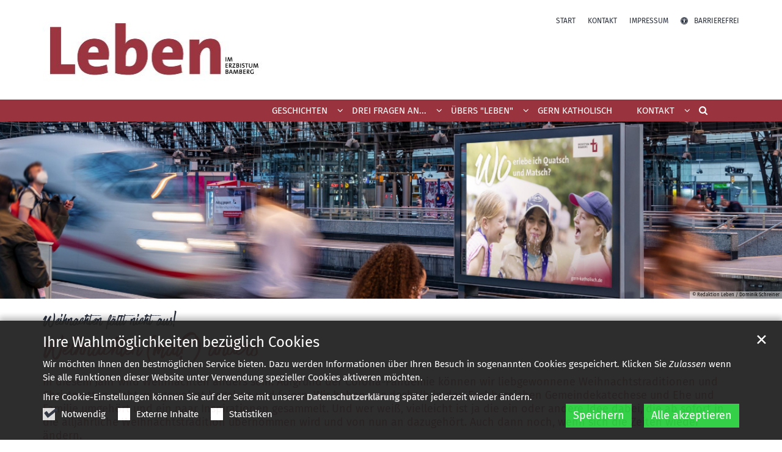

--- FILE ---
content_type: text/html;charset=utf-8
request_url: https://leben.erzbistum-bamberg.de/drei-fragen-an.../a-e/nachricht-im-detail/Weihnachten-mal-anders/
body_size: 14901
content:
<!DOCTYPE html>
<html lang="de" class="noscript v-standard">
<head>

<noscript><style>html.noscript .hide-noscript { display: none !important; }</style></noscript>
<script>document.documentElement.classList.remove("noscript");document.documentElement.classList.add("hasscript");</script>
<script>mercury = function(){var n=function(){var n=[];return{ready: function(t){n.push(t)},getInitFunctions: function(){return n}}}(),t=function(t){if("function"!=typeof t) return n;n.ready(t)};return t.getInitFunctions=function(){return n.getInitFunctions()},t.ready=function(n){this(n)},t}();var __isOnline=true,__scriptPath="https://cdn.erzbistum-bamberg.de/export/system/modules/alkacon.mercury.theme/js/mercury.js"</script>
<script async src="https://cdn.erzbistum-bamberg.de/export/system/modules/alkacon.mercury.theme/js/mercury.js_1118933632.js"></script>
<link rel="canonical" href="https://leben.erzbistum-bamberg.de/drei-fragen-an.../a-e/nachricht-im-detail/Weihnachten-mal-anders/">

<title>Weihnachten (mal?) anders</title>

<meta charset="UTF-8">
<meta http-equiv="X-UA-Compatible" content="IE=edge">

<meta name="viewport" content="width=device-width, initial-scale=1.0, viewport-fit=cover">
<meta name="description" content="In diesem Jahr wird Weihnachten anders sein. Aufgrund der Corona-Pandemie können wir liebgewonnene Weihnachtstraditionen und Christmetten nicht wie gewohnt begehen und ...">
<meta name="robots" content="index, follow">
<meta name="revisit-after" content="7 days">

<meta property="og:title" content="Weihnachten fällt nicht aus!: Weihnachten (mal?) anders">
<meta property="og:description" content="In diesem Jahr wird Weihnachten anders sein. Aufgrund der Corona-Pandemie können wir liebgewonnene Weihnachtstraditionen und Christmetten nicht wie gewohnt begehen und feiern. Wir haben uns deshalb in den Fachbereichen Gemeindekatechese und Ehe und Familie umgehört und ein paar Inspirationen gesammelt. ...">
<meta property="og:image:width" content="1920">
<meta property="og:image:height" content="1005">
<meta property="og:image" content="https://leben.erzbistum-bamberg.de/export/sites/ordinariat/bamberg-leben-heft/.galleries/images/00112.jpg_1756169717.jpg">
<meta property="og:type" content="article">
<meta property="og:url" content="https://leben.erzbistum-bamberg.de/drei-fragen-an.../a-e/nachricht-im-detail/Weihnachten-mal-anders/">
<meta property="og:locale" content="de">
<meta name="twitter:card" content="summary_large_image">
<meta name="twitter:image" content="https://leben.erzbistum-bamberg.de/export/sites/ordinariat/bamberg-leben-heft/.galleries/images/00112.jpg_1645521214.jpg"><script async src="https://cdn.erzbistum-bamberg.de/export/system/modules/alkacon.mercury.extension.accessibility/resources/eye-able/public/js/eyeAble.js"></script><script>var eyeAble_pluginConfig = {"blacklistFontsize":".slide-wrapper, .copyright, .image-copyright, header *, footer *","userLang":"de","fontsizeThreshold":5,"customText":{"tipMainTxt":"Die Darstellung dieser Webseite individuell anpassen! Klicken zum Öffnen.","tipMain":"Barrierefreie Nutzung"},"topPosition":"200px","customMobileFeatures":{"OneClick":true,"SettingsTopIcon":false,"Bluefilter":false,"Reader":true,"Magnifier":false,"Contrast":true,"InfoTopIcon":true,"FontSizeLimit":15,"ColorCorrection":false,"Sitemap":false,"MoreFunctions":false,"FontSize":true,"TabNav":false,"HideImages":false,"id":"CustomMobile","Nightmode":true},"maxMagnification":20,"forceInlineColor":true,"blacklistScreenReader":".type-slider","license":["d1df1048481ffbd3eplmnfal4"],"customDesktopFeatures":{"OneClick":true,"SettingsTopIcon":false,"Bluefilter":false,"Reader":true,"Magnifier":false,"Contrast":true,"InfoTopIcon":true,"FontSizeLimit":20,"ColorCorrection":false,"Sitemap":false,"MoreFunctions":true,"FontSize":true,"TabNav":false,"HideImages":false,"id":"CustomDesktop","Nightmode":true},"maxMobileMagnification":3,"pluginPath":"https://cdn.erzbistum-bamberg.de/export/system/modules/alkacon.mercury.extension.accessibility/resources/eye-able","blacklistContrast":".nav-toggle > span, .header-image > img, #nav-toggle-group *, #topcontrol","sRTextlist":".sr-text, .sr-only","disableZoom":true,"customFeatures":true,"mainIconAlt":2,"mobileBottomPosition":"10%","sRStartElement":"main"};function openEA() {var els = document.querySelectorAll('.eyeAble_customToolOpenerClass');Array.prototype.forEach.call(els, function(el, i){el.addEventListener('keydown', function(event) {if (event.keyCode === 13) {event.preventDefault();EyeAbleAPI.toggleToolbar();}});el.addEventListener('click', function(event) {event.preventDefault();});});}if (document.readyState != 'loading'){openEA();} else {document.addEventListener('DOMContentLoaded', openEA);}</script>
<link rel="stylesheet" href="https://cdn.erzbistum-bamberg.de/export/system/modules/alkacon.mercury.theme/css/awesome-selection.min.css_1306024943.css">
<link rel="stylesheet" href="/export/sites/ordinariat/bamberg-leben-heft/.themes/mercury.min.css_2098955442.css">
<link rel="preload" as="font" type="font/woff2" href="https://cdn.erzbistum-bamberg.de/export/system/modules/alkacon.mercury.theme/fonts/awesome-selection.woff2?v=my-1" crossorigin>
<link rel="apple-touch-icon" sizes="180x180" href="">
<link rel="icon" type="image/png" sizes="32x32" href="/export/sites/ordinariat/bamberg-leben-heft/favicon.png_642975561.png">
<link rel="icon" type="image/png" sizes="16x16" href="/export/sites/ordinariat/bamberg-leben-heft/favicon.png_897707255.png">
</head>
<body>

<a class="btn visually-hidden-focusable-fixed" id="skip-to-content" href="#main-content">Zum Inhalt springen</a><div  id="mercury-page" >
<header class="area-header fh header-notfixed lp-l ls-4 pad-no meta-aside meta-right nav-disp-default nav-left nav-below fix-compact ac-full-size ac-below-nav bc-right has-margin">
<div id="nav-toggle-group"><span id="nav-toggle-label"><button class="nav-toggle-btn" aria-expanded="false" aria-controls="nav-toggle-group"><span class="nav-toggle"><span class="nav-burger">Navigation anzeigen / ausblenden</span></span></button></span></div><div class="header-group co-sm-md sticky csssetting"><div class="head notfixed"><div class="head-overlay"></div>
<div class="h-group co-lg-xl"><div class="h-logo p-xs-12 p-lg-4" ><a href="/" class="imglink" title="Zur Startseite">
<div class="header-image image-src-box presized" style="padding-bottom: 34.16058%;" >
<img src="/export/sites/ordinariat/bamberg-leben-heft/.galleries/images/erzbistum_magazin_leben_logo.jpg_296005131.jpg" loading="lazy" sizes="auto, (min-width: 1320px) 410px, (min-width: 1170px) 360px, (min-width: 992px) 301px, (min-width: 744px) 714px, (min-width: 540px) 510px, 100vw" srcset="/export/sites/ordinariat/bamberg-leben-heft/.galleries/images/erzbistum_magazin_leben_logo.jpg_2048135241.jpg 301w, /export/sites/ordinariat/bamberg-leben-heft/.galleries/images/erzbistum_magazin_leben_logo.jpg_1456552071.jpg 345w, /export/sites/ordinariat/bamberg-leben-heft/.galleries/images/erzbistum_magazin_leben_logo.jpg_1306612922.jpg 360w, /export/sites/ordinariat/bamberg-leben-heft/.galleries/images/erzbistum_magazin_leben_logo.jpg_810305925.jpg 410w, /export/sites/ordinariat/bamberg-leben-heft/.galleries/images/erzbistum_magazin_leben_logo.jpg_2068707229.jpg 510w, /export/sites/ordinariat/bamberg-leben-heft/.galleries/images/erzbistum_magazin_leben_logo.jpg_1715377008.jpg 602w, /export/sites/ordinariat/bamberg-leben-heft/.galleries/images/erzbistum_magazin_leben_logo.jpg_1799657220.jpg 690w, /export/sites/ordinariat/bamberg-leben-heft/.galleries/images/erzbistum_magazin_leben_logo.jpg_585051878.jpg 714w, /export/sites/ordinariat/bamberg-leben-heft/.galleries/images/erzbistum_magazin_leben_logo.jpg_1877599779.jpg 720w, /export/sites/ordinariat/bamberg-leben-heft/.galleries/images/erzbistum_magazin_leben_logo.jpg_293461946.jpg 820w, /export/sites/ordinariat/bamberg-leben-heft/.galleries/images/erzbistum_magazin_leben_logo.jpg_14506296.jpg 1020w, /export/sites/ordinariat/bamberg-leben-heft/.galleries/images/erzbistum_magazin_leben_logo.jpg_225169240.jpg 1028w, /export/sites/ordinariat/bamberg-leben-heft/.galleries/images/erzbistum_magazin_leben_logo.jpg_296005131.jpg 1370w" width="1370" height="468" class=" or-ls"
         alt="erzbistum_magazin_leben_logo" title="erzbistum_magazin_leben_logo (c) Redaktion Leben / Dominik Schreiner">
</div></a></div><div class="h-info"><div class="h-meta" >
<div class="element type-linksequence pivot ls-row no-icon cap-upper header-links">
<ul ><li class="ls-li"><a href="/"><span class="ls-item"><span>Start</span></span></a></li><li class="ls-li"><a href="/kontakt/erzbistum-bamberg/"><span class="ls-item"><span>Kontakt</span></span></a></li><li class="ls-li"><a href="/kontakt/impressum/"><span class="ls-item"><span>Impressum</span></span></a></li><li class="ls-li li-eyeAble_customToolOpenerClass"><a href="javascript:void(0)" class="eyeAble_customToolOpenerClass" title="Die Darstellung dieser Webseite individuell anpassen! Klicken zum Öffnen."><span class="ls-item"><span class="ls-icon ico ico-svg ico-inline ico-fa-universal-access" aria-hidden="true"><svg viewBox="0 0 28 28" ><path d="M21.47 10.27a1 1 0 0 0-1.2-.74c-2.24.53-4.27.97-6.27.97s-4.03-.44-6.27-.97a1 1 0 0 0-1.2.74 1 1 0 0 0 .74 1.2c1.65.39 3.2.73 4.73.9-.06 5.29-.64 6.76-1.3 8.44l-.14.33a1 1 0 0 0 .58 1.3.91.91 0 0 0 .36.06 1 1 0 0 0 .94-.64l.12-.31c.44-1.13.85-2.18 1.11-4.05h.66a16 16 0 0 0 1.1 4.05l.13.3a1 1 0 0 0 .94.65c.12 0 .25-.02.36-.06a1 1 0 0 0 .57-1.3l-.14-.33c-.65-1.69-1.23-3.15-1.3-8.44 1.54-.17 3.08-.51 4.74-.9a1 1 0 0 0 .74-1.2zM16 8a2 2 0 1 0-4 0 2 2 0 0 0 4 0zm9 6a11 11 0 1 1-22 0 11 11 0 0 1 22 0zM14 2C7.4 2 2 7.4 2 14s5.4 12 12 12 12-5.4 12-12S20.6 2 14 2zm14 12a14 14 0 1 1-28 0 14 14 0 0 1 28 0z"/></svg></span><span>Barrierefrei</span></span></a></li></ul></div>
</div></div></div><div class="h-nav"><div class="co-lg-xl">
<div class="nav-main-container" ><nav class="nav-main-group has-sidelogo ">
<div class="nav-main-mobile-logo"><div class="mobile-logolink">
<div class="img-responsive image-src-box presized" style="padding-bottom: 34.125%;" >
<img src="/export/sites/ordinariat/bamberg-leben-heft/.galleries/images/erzbistum_magazin_leben_logo.jpg_1792670496.jpg" loading="lazy" width="800" height="273" class=" or-ls"
         alt="erzbistum_magazin_leben_logo" title="erzbistum_magazin_leben_logo (c) Redaktion Leben / Dominik Schreiner">
</div></div></div>
<ul class="nav-main-items cap-css has-search">
<li id="nav-main-addition" class="expand hidden-lg-up"><a href="#" aria-controls="nav_nav-main-addition" id="label_nav-main-addition">Service-Links</a><ul class="nav-menu" id="nav_nav-main-addition" aria-labelledby="label_nav-main-addition">
<li><a href="/"><span>Start</span></a></li>
<li><a href="/kontakt/erzbistum-bamberg/"><span>Kontakt</span></a></li>
<li><a href="/kontakt/impressum/"><span>Impressum</span></a></li>
<li><li class="li-eyeAble_customToolOpenerClass"><a href="javascript:void(0)" class="eyeAble_customToolOpenerClass" title="Die Darstellung dieser Webseite individuell anpassen! Klicken zum Öffnen."><span class="ls-icon ico ico-svg ico-inline ico-fa-universal-access" aria-hidden="true"><svg viewBox="0 0 28 28" ><path d="M21.47 10.27a1 1 0 0 0-1.2-.74c-2.24.53-4.27.97-6.27.97s-4.03-.44-6.27-.97a1 1 0 0 0-1.2.74 1 1 0 0 0 .74 1.2c1.65.39 3.2.73 4.73.9-.06 5.29-.64 6.76-1.3 8.44l-.14.33a1 1 0 0 0 .58 1.3.91.91 0 0 0 .36.06 1 1 0 0 0 .94-.64l.12-.31c.44-1.13.85-2.18 1.11-4.05h.66a16 16 0 0 0 1.1 4.05l.13.3a1 1 0 0 0 .94.65c.12 0 .25-.02.36-.06a1 1 0 0 0 .57-1.3l-.14-.33c-.65-1.69-1.23-3.15-1.3-8.44 1.54-.17 3.08-.51 4.74-.9a1 1 0 0 0 .74-1.2zM16 8a2 2 0 1 0-4 0 2 2 0 0 0 4 0zm9 6a11 11 0 1 1-22 0 11 11 0 0 1 22 0zM14 2C7.4 2 2 7.4 2 14s5.4 12 12 12 12-5.4 12-12S20.6 2 14 2zm14 12a14 14 0 1 1-28 0 14 14 0 0 1 28 0z"/></svg></span><span>Barrierefrei</span></a></li></li>
</ul></li><li class="nav-first expand">
<a href="/geschichten/uebersicht/" id="label_ba7cc0ed_0" role="button" aria-expanded="false" aria-controls="nav_ba7cc0ed_0" aria-label="Geschichten Unterebene anzeigen / ausblenden">Geschichten</a>
<ul class="nav-menu no-mega" id="nav_ba7cc0ed_0" aria-label="Geschichten">
<li><a href="/geschichten/uebersicht/">Übersicht</a></li>
<li><a href="/geschichten/alle-geschichten/">Alle Geschichten</a></li>
<li class="expand">
<a href="/geschichten/2025-2024/uebersicht/" id="label_ba7cc0ed_3" role="button" aria-expanded="false" aria-controls="nav_ba7cc0ed_3" aria-label="2025/2024 Unterebene anzeigen / ausblenden">2025/2024</a>
<ul class="nav-menu no-mega" id="nav_ba7cc0ed_3" aria-label="2025/2024">
<li><a href="/geschichten/2025-2024/uebersicht/">Übersicht</a></li>
<li><a href="/geschichten/2025-2024/2025-2/">2025/2</a></li>
<li><a href="/geschichten/2025-2024/2025-1/">2025/1</a></li>
<li><a href="/geschichten/2025-2024/2024-1/">2024/1</a></li></ul>
</li>
<li class="expand">
<a href="/geschichten/2023-2022/uebersicht/" id="label_ba7cc0ed_8" role="button" aria-expanded="false" aria-controls="nav_ba7cc0ed_8" aria-label="2023/2022 Unterebene anzeigen / ausblenden">2023/2022</a>
<ul class="nav-menu no-mega" id="nav_ba7cc0ed_8" aria-label="2023/2022">
<li><a href="/geschichten/2023-2022/uebersicht/">Übersicht</a></li>
<li><a href="/geschichten/2023-2022/2023-1/">2023/1</a></li>
<li><a href="/geschichten/2023-2022/2022-2/">2022/2</a></li>
<li><a href="/geschichten/2023-2022/2022-1/">2022/1</a></li></ul>
</li>
<li class="expand">
<a href="/geschichten/2021-2020/uebersicht/" id="label_ba7cc0ed_13" role="button" aria-expanded="false" aria-controls="nav_ba7cc0ed_13" aria-label="2021/2020 Unterebene anzeigen / ausblenden">2021/2020</a>
<ul class="nav-menu no-mega" id="nav_ba7cc0ed_13" aria-label="2021/2020">
<li><a href="/geschichten/2021-2020/uebersicht/">Übersicht</a></li>
<li><a href="/geschichten/2021-2020/2021-1/">2021/1</a></li>
<li><a href="/geschichten/2021-2020/2020-2/">2020/2</a></li>
<li><a href="/geschichten/2021-2020/2020-1/">2020/1</a></li></ul>
</li>
<li class="expand">
<a href="/geschichten/2019-2018/uebersicht/" id="label_ba7cc0ed_18" role="button" aria-expanded="false" aria-controls="nav_ba7cc0ed_18" aria-label="2019/2018 Unterebene anzeigen / ausblenden">2019/2018</a>
<ul class="nav-menu no-mega" id="nav_ba7cc0ed_18" aria-label="2019/2018">
<li><a href="/geschichten/2019-2018/uebersicht/">Übersicht</a></li>
<li><a href="/geschichten/2019-2018/2019-2/">2019/2</a></li>
<li><a href="/geschichten/2019-2018/2019-1/">2019/1</a></li>
<li><a href="/geschichten/2019-2018/2018-2/">2018/2</a></li>
<li><a href="/geschichten/2019-2018/2018-1/">2018/1</a></li></ul>
</li>
<li class="expand">
<a href="/geschichten/2017-2016/uebersicht/" id="label_ba7cc0ed_24" role="button" aria-expanded="false" aria-controls="nav_ba7cc0ed_24" aria-label="2017/2016 Unterebene anzeigen / ausblenden">2017/2016</a>
<ul class="nav-menu no-mega" id="nav_ba7cc0ed_24" aria-label="2017/2016">
<li><a href="/geschichten/2017-2016/uebersicht/">Übersicht</a></li>
<li><a href="/geschichten/2017-2016/2017-2/">2017/2</a></li>
<li><a href="/geschichten/2017-2016/2017-1/">2017/1</a></li>
<li><a href="/geschichten/2017-2016/2016/">2016</a></li></ul>
</li></ul>
</li>
<li class="active expand">
<a href="/drei-fragen-an.../uebersicht/" id="label_ba7cc0ed_29" role="button" aria-expanded="false" aria-controls="nav_ba7cc0ed_29" aria-label="Drei Fragen an... Unterebene anzeigen / ausblenden">Drei Fragen an...</a>
<ul class="nav-menu no-mega" id="nav_ba7cc0ed_29" aria-label="Drei Fragen an...">
<li><a href="/drei-fragen-an.../uebersicht/">Übersicht</a></li>
<li class="active">
<a href="/drei-fragen-an.../a-e/">A - E</a></li>
<li><a href="/drei-fragen-an.../f-j/">F - J</a></li>
<li><a href="/drei-fragen-an.../k-o/">K - O</a></li>
<li><a href="/drei-fragen-an.../p-t/">P - T</a></li>
<li><a href="/drei-fragen-an.../u-z/">U - Z</a></li></ul>
</li>
<li class="expand">
<a href="/uebers-leben/faq/" id="label_ba7cc0ed_36" role="button" aria-expanded="false" aria-controls="nav_ba7cc0ed_36" aria-label="Übers &#034;Leben&#034; Unterebene anzeigen / ausblenden">Übers &#034;Leben&#034;</a>
<ul class="nav-menu no-mega" id="nav_ba7cc0ed_36" aria-label="Übers &#034;Leben&#034;">
<li><a href="/uebers-leben/faq/">FAQ</a></li>
<li class="expand">
<a href="/uebers-leben/das-heft-zum-blaettern/uebersicht/" id="label_ba7cc0ed_38" role="button" aria-expanded="false" aria-controls="nav_ba7cc0ed_38" aria-label="Das Heft zum Blättern Unterebene anzeigen / ausblenden">Das Heft zum Blättern</a>
<ul class="nav-menu no-mega" id="nav_ba7cc0ed_38" aria-label="Das Heft zum Blättern">
<li><a href="/uebers-leben/das-heft-zum-blaettern/uebersicht/">Übersicht</a></li>
<li class="expand">
<a href="/uebers-leben/das-heft-zum-blaettern/2025-2024/uebersicht/" id="label_ba7cc0ed_40" role="button" aria-expanded="false" aria-controls="nav_ba7cc0ed_40" aria-label="2025/2024 Unterebene anzeigen / ausblenden">2025/2024</a>
<ul class="nav-menu no-mega" id="nav_ba7cc0ed_40" aria-label="2025/2024">
<li><a href="/uebers-leben/das-heft-zum-blaettern/2025-2024/uebersicht/">Übersicht</a></li>
<li><a href="/uebers-leben/das-heft-zum-blaettern/2025-2024/2025_2/">2025/2</a></li>
<li><a href="/uebers-leben/das-heft-zum-blaettern/2025-2024/2025_1/">2025/1</a></li>
<li><a href="/uebers-leben/das-heft-zum-blaettern/2025-2024/2024/">2024</a></li></ul>
</li>
<li class="expand">
<a href="/uebers-leben/das-heft-zum-blaettern/2023-2022/uebersicht/" id="label_ba7cc0ed_45" role="button" aria-expanded="false" aria-controls="nav_ba7cc0ed_45" aria-label="2023/2022 Unterebene anzeigen / ausblenden">2023/2022</a>
<ul class="nav-menu no-mega" id="nav_ba7cc0ed_45" aria-label="2023/2022">
<li><a href="/uebers-leben/das-heft-zum-blaettern/2023-2022/uebersicht/">Übersicht</a></li>
<li><a href="/uebers-leben/das-heft-zum-blaettern/2023-2022/2023-1/">2023</a></li>
<li><a href="/uebers-leben/das-heft-zum-blaettern/2023-2022/2022-1/">2022</a></li></ul>
</li>
<li class="expand">
<a href="/uebers-leben/das-heft-zum-blaettern/2021-2020/uebersicht/" id="label_ba7cc0ed_49" role="button" aria-expanded="false" aria-controls="nav_ba7cc0ed_49" aria-label="2021/2020 Unterebene anzeigen / ausblenden">2021/2020</a>
<ul class="nav-menu no-mega" id="nav_ba7cc0ed_49" aria-label="2021/2020">
<li><a href="/uebers-leben/das-heft-zum-blaettern/2021-2020/uebersicht/">Übersicht</a></li>
<li><a href="/uebers-leben/das-heft-zum-blaettern/2021-2020/2021-2/">2021/2</a></li>
<li><a href="/uebers-leben/das-heft-zum-blaettern/2021-2020/2021-1/">2021/1</a></li>
<li><a href="/uebers-leben/das-heft-zum-blaettern/2021-2020/2020-2/">2020/2</a></li>
<li><a href="/uebers-leben/das-heft-zum-blaettern/2021-2020/2020-1/">2020/1</a></li></ul>
</li>
<li class="expand">
<a href="/uebers-leben/das-heft-zum-blaettern/2019-2018/uebersicht/" id="label_ba7cc0ed_55" role="button" aria-expanded="false" aria-controls="nav_ba7cc0ed_55" aria-label="2019/2018 Unterebene anzeigen / ausblenden">2019/2018</a>
<ul class="nav-menu no-mega" id="nav_ba7cc0ed_55" aria-label="2019/2018">
<li><a href="/uebers-leben/das-heft-zum-blaettern/2019-2018/uebersicht/">Übersicht</a></li>
<li><a href="/uebers-leben/das-heft-zum-blaettern/2019-2018/2019-2/">2019/2</a></li>
<li><a href="/uebers-leben/das-heft-zum-blaettern/2019-2018/2019-1/">2019/1</a></li>
<li><a href="/uebers-leben/das-heft-zum-blaettern/2019-2018/2018-2/">2018/2</a></li>
<li><a href="/uebers-leben/das-heft-zum-blaettern/2019-2018/2018-1/">2018/1</a></li></ul>
</li>
<li class="expand">
<a href="/uebers-leben/das-heft-zum-blaettern/2017-2016/uebersicht/" id="label_ba7cc0ed_61" role="button" aria-expanded="false" aria-controls="nav_ba7cc0ed_61" aria-label="2017/2016 Unterebene anzeigen / ausblenden">2017/2016</a>
<ul class="nav-menu no-mega" id="nav_ba7cc0ed_61" aria-label="2017/2016">
<li><a href="/uebers-leben/das-heft-zum-blaettern/2017-2016/uebersicht/">Übersicht</a></li>
<li><a href="/uebers-leben/das-heft-zum-blaettern/2017-2016/2017-2/">2017/2</a></li>
<li><a href="/uebers-leben/das-heft-zum-blaettern/2017-2016/2017-1/">2017/1</a></li>
<li><a href="/uebers-leben/das-heft-zum-blaettern/2017-2016/2016-2/">2016</a></li></ul>
</li></ul>
</li>
<li><a href="/uebers-leben/das-heft-zum-download/">Das Heft zum Download</a></li>
<li><a href="/uebers-leben/vorwort-des-erzbischofs/">Vorwort des em. Erzbischofs</a></li>
<li><a href="/uebers-leben/redaktion/">Redaktion</a></li></ul>
</li>
<li><a href="/gern-katholisch/">gern katholisch</a></li>
<li class="expand">
<a href="/kontakt/erzbistum-bamberg/" id="label_ba7cc0ed_70" role="button" aria-expanded="false" aria-controls="nav_ba7cc0ed_70" aria-label="Kontakt Unterebene anzeigen / ausblenden">Kontakt</a>
<ul class="nav-menu no-mega" id="nav_ba7cc0ed_70" aria-label="Kontakt">
<li><a href="/kontakt/erzbistum-bamberg/">Erzbistum Bamberg</a></li>
<li><a href="/kontakt/kontaktformular/">Kontaktformular</a></li>
<li><a href="/kontakt/verteiler/">Verteiler</a></li>
<li><a href="/kontakt/sitemap/">Sitemap</a></li>
<li><a href="/kontakt/datenschutz/">Datenschutz</a></li>
<li class="nav-last">
<a href="/kontakt/impressum/">Impressum</a></li></ul>
</li>
<li id="nav-main-search" class="expand"><a href="/search-page/" title="Suche" role="button" aria-controls="nav_nav-main-search" aria-expanded="false" id="label_nav-main-search" class="click-direct"><span class="search search-btn ico fa fa-search" aria-hidden="true"></span></a><ul class="nav-menu" id="nav_nav-main-search" aria-labelledby="label_nav-main-search"><li><div class="styled-form search-form"><form action="/search-page/" method="post"><div class="input button"><label for="searchNavQuery" class="sr-only">Suche</label><input id="searchNavQuery" name="q" type="text" autocomplete="off" placeholder='Suchbegriff eingeben' /><button class="btn" type="button" title="Suche" onclick="this.form.submit(); return false;">Los</button></div></form></div></li></ul></li>
</ul>
</nav>
</div></div></div><div class="h-ac" >

<div class="row-12" ><div class="element type-slider pivot pivot-full just-one-slide hero-slider dots-inside text-below-on-xs" id="sl_61451108">
<div class="slider-box mw-0 tr-swipe sp-medium">
<div class="slide-definitions">

<div class="slide-wrapper slide-active "><div class="slide-container"><div class="visual">
<div class="slides"><div class="slide-xs visible-xs">
<div class="image-src-box presized" style="padding-bottom: 100.0%;" >
<img src="/export/sites/ordinariat/bamberg-leben-heft/.galleries/images/slider-2024-1-1.png_670169120.png" loading="lazy" sizes="100vw" srcset="/export/sites/ordinariat/bamberg-leben-heft/.galleries/images/slider-2024-1-1.png_947668990.png 375w, /export/sites/ordinariat/bamberg-leben-heft/.galleries/images/slider-2024-1-1.png_670169120.png 520w" width="520" height="520" class=" or-sq"
         alt="slider-2024-1-1">
</div></div>
<div class="slide-sm visible-sm rs_skip">
<div class="image-src-box presized" style="padding-bottom: 63.15789%;" >
<img src="/export/sites/ordinariat/bamberg-leben-heft/.galleries/images/slider-2024-1-1.png_442316826.png" loading="lazy" sizes="(min-width: 540px) 540px, 100vw" srcset="/export/sites/ordinariat/bamberg-leben-heft/.galleries/images/slider-2024-1-1.png_671793147.png 540w, /export/sites/ordinariat/bamberg-leben-heft/.galleries/images/slider-2024-1-1.png_442316826.png 823w" width="823" height="520" class=" or-ls"
         alt="slider-2024-1-1">
</div></div>
<div class="slide-md visible-md rs_skip">
<div class="image-src-box presized" style="padding-bottom: 58.82353%;" >
<img src="/export/sites/ordinariat/bamberg-leben-heft/.galleries/images/slider-2024-1-1.png_538293761.png" loading="lazy" sizes="(min-width: 744px) 744px, 100vw" srcset="/export/sites/ordinariat/bamberg-leben-heft/.galleries/images/slider-2024-1-1.png_137332278.png 744w, /export/sites/ordinariat/bamberg-leben-heft/.galleries/images/slider-2024-1-1.png_538293761.png 884w" width="884" height="520" class=" or-ls"
         alt="slider-2024-1-1">
</div></div>
<div class="slide-lg visible-lg rs_skip">
<div class="image-src-box presized" style="padding-bottom: 57.14286%;" >
<img src="/export/sites/ordinariat/bamberg-leben-heft/.galleries/images/slider-2024-1-1.png_376462693.png" loading="lazy" width="910" height="520" class=" or-ls"
         alt="slider-2024-1-1">
</div></div>
<div class="slide-xl visible-xl rs_skip">
<div class="image-src-box presized" style="padding-bottom: 22.71734%;" >
<img src="/export/sites/ordinariat/bamberg-leben-heft/.galleries/images/slider-2024-1-1.png_1132029049.png" loading="lazy" sizes="(min-width: 1320px) 1400px, (min-width: 1170px) 1200px, 100vw" srcset="/export/sites/ordinariat/bamberg-leben-heft/.galleries/images/slider-2024-1-1.png_1703064033.png 1200w, /export/sites/ordinariat/bamberg-leben-heft/.galleries/images/slider-2024-1-1.png_1047208083.png 1400w, /export/sites/ordinariat/bamberg-leben-heft/.galleries/images/slider-2024-1-1.png_343792214.png 1622w, /export/sites/ordinariat/bamberg-leben-heft/.galleries/images/slider-2024-1-1.png_362589965.png 1844w, /export/sites/ordinariat/bamberg-leben-heft/.galleries/images/slider-2024-1-1.png_195491163.png 2066w, /export/sites/ordinariat/bamberg-leben-heft/.galleries/images/slider-2024-1-1.png_1132029049.png 2289w" width="2289" height="520" class=" or-ls"
         alt="slider-2024-1-1">
</div></div>
</div><div class="copyright rs_skip" aria-hidden="true">&copy; Redaktion Leben / Dominik Schreiner</div>
</div>
</div></div>
</div></div></div>
</div>
</div></div></div>
</header>

<main class="area-content area-one-row">
<div class="container area-wide" >

<div class="row-12" >
<div class="detail-page type-article layout-0">
<div class="detail-visual piece full lay-0 phh phb pnl pnv">
<div class="heading"><h1 class="intro-headline" tabindex="0"><span class="intro">Weihnachten fällt nicht aus!<span class="sr-only">:</span></span><span class="headline">Weihnachten (mal?) anders</span></h1>
<div class="sub-header">In diesem Jahr wird Weihnachten anders sein. Aufgrund der Corona-Pandemie können wir liebgewonnene Weihnachtstraditionen und Christmetten nicht wie gewohnt begehen und feiern. Wir haben uns deshalb in den Fachbereichen Gemeindekatechese und Ehe und Familie umgehört und ein paar Inspirationen gesammelt. Und wer weiß, vielleicht ist ja die ein oder andere Idee dabei, die ab sofort in die alljährliche Weihnachtstradition übernommen wird und von nun an dazugehört. Auch dann noch, wenn sich die Zeiten wieder ändern.</div>
</div><div class="body"><div class="text"><div class="visual-info "><div class="info date"><span class="sr-only">Datum:</span><div>Veröffentlicht: 1.12.20</div></div><div class="info person"><span class="sr-only">Von:</span><div >Redaktion Leben</div></div></div></div>
</div>
</div>
<div class="attachment-container" ><div class="element type-section box box-akzent1 piece flex left lay-6 pnh phb pnl phv p-dm p-md-4 p-dd">
<div class="visual rs_skip ori-po"><div class="image-src-box presized use-ratio zoomer effect-box" data-imagezoom='{ "width": 550, "height": 1181, "w": 550, "h": 1181, "caption": "%3Cdiv%20class%3D%22copyright%22%3E%26copy%3B%20Gemeindekatechese%3C%2Fdiv%3E", "alt": "Dem%20Stern%20folgen", "src": "/export/sites/ordinariat/bamberg-leben-heft/.galleries/images/00116.jpg_1771936056.jpg" }'>
<img src="/export/sites/ordinariat/bamberg-leben-heft/.galleries/images/00116.jpg_566196007.jpg" loading="lazy" sizes="auto, (min-width: 1320px) 410px, (min-width: 1170px) 360px, (min-width: 992px) 301px, (min-width: 744px) 218px, (min-width: 540px) 510px, 100vw" srcset="/export/sites/ordinariat/bamberg-leben-heft/.galleries/images/00116.jpg_1763618095.jpg 218w, /export/sites/ordinariat/bamberg-leben-heft/.galleries/images/00116.jpg_590133062.jpg 301w, /export/sites/ordinariat/bamberg-leben-heft/.galleries/images/00116.jpg_402348034.jpg 345w, /export/sites/ordinariat/bamberg-leben-heft/.galleries/images/00116.jpg_926938842.jpg 360w, /export/sites/ordinariat/bamberg-leben-heft/.galleries/images/00116.jpg_1178953213.jpg 410w, /export/sites/ordinariat/bamberg-leben-heft/.galleries/images/00116.jpg_2104252307.jpg 436w, /export/sites/ordinariat/bamberg-leben-heft/.galleries/images/00116.jpg_566196007.jpg 510w" width="550" height="1181" class=" animated or-po"
         alt="Dem Stern folgen" title="Dem Stern folgen (c) Gemeindekatechese" style="aspect-ratio: 550 / 1181;"></div>
</div><div class="body default"><div class="text"><h3>Dem Stern folgen – Königinnen und Könige</h3>
<p>"Weihnachten im Kontext der christlichen Gemeinde unter den Bedingungen von Corona zu feiern, ist eine Herausforderung und eine Chance. ‚Dem Stern folgen‘ ist ein Stationenweg für Familien am Heiligen Abend. Im Prinzip lässt er sich in vielen geografischen Situationen gestalten: im Wald genauso wie in der Großstadt. Den Weg gehen einzelne Familien- oder Freundesgruppen und möglicherweise auch Einzelpersonen. Dennoch: Alle, die den Weg abgehen, bilden eine Gemeinschaft, sind ‚pilgerndes Volk Gottes‘, sind miteinander im Glauben unterwegs. Kleiner Tipp: Eine ‚mobile Version‘ des Stationenweges funktioniert auch mit entsprechenden Apps, wie zum Beispiel ‚Actionbound‘.“</p>
<p><strong>von Thomas Höhn Gemeindekatechese im Erzbistum Bamberg</strong></p>
<p>Materialien für Familien mit Kindern und Interessierte, wie zum Beispiel die Hefte „Dem Stern folgen – Königinnen und Könige unterwegs“ sowie „Die fünf und die Heilige Nacht: Zwei Geschichten zum Vorlesen und ein Gestaltungsvorschlag für Weihnachten zuhause“ gibt es zum Download auf der Internetseite der Gemeindekatechese des Erzbistums Bamberg: <a href="http://www.gemeindekatechese.erzbistum-bamberg.de">www.gemeindekatechese.erzbistum-bamberg.de</a></p></div>
</div>
</div>
<div class="element type-section box box-akzent2 piece float right lay-9 phh pih phb pnl phv p-dm p-md-5">
<div class="visual rs_skip ori-po"><div class="image-src-box presized use-ratio zoomer effect-box" data-imagezoom='{ "width": 2000, "height": 3000, "w": 2000, "h": 3000, "caption": "%3Cdiv%20class%3D%22copyright%22%3E%26copy%3B%20Redaktion%20Leben%2FDominik%20Schreiner%3C%2Fdiv%3E", "alt": "Meisenkn%C3%B6del", "src": "/export/sites/ordinariat/bamberg-leben-heft/.galleries/images/00113.jpg_1058028141.jpg" }'>
<img src="/export/sites/ordinariat/bamberg-leben-heft/.galleries/images/00113.jpg_764775509.jpg" loading="lazy" sizes="auto, (min-width: 1320px) 521px, (min-width: 1170px) 458px, (min-width: 992px) 384px, (min-width: 744px) 281px, (min-width: 540px) 510px, 100vw" srcset="/export/sites/ordinariat/bamberg-leben-heft/.galleries/images/00113.jpg_1824660991.jpg 281w, /export/sites/ordinariat/bamberg-leben-heft/.galleries/images/00113.jpg_940221226.jpg 345w, /export/sites/ordinariat/bamberg-leben-heft/.galleries/images/00113.jpg_1110162109.jpg 384w, /export/sites/ordinariat/bamberg-leben-heft/.galleries/images/00113.jpg_1483747814.jpg 458w, /export/sites/ordinariat/bamberg-leben-heft/.galleries/images/00113.jpg_306226908.jpg 510w, /export/sites/ordinariat/bamberg-leben-heft/.galleries/images/00113.jpg_1855359775.jpg 521w, /export/sites/ordinariat/bamberg-leben-heft/.galleries/images/00113.jpg_1577784894.jpg 562w, /export/sites/ordinariat/bamberg-leben-heft/.galleries/images/00113.jpg_1394461452.jpg 690w, /export/sites/ordinariat/bamberg-leben-heft/.galleries/images/00113.jpg_1392497156.jpg 768w, /export/sites/ordinariat/bamberg-leben-heft/.galleries/images/00113.jpg_236495521.jpg 916w, /export/sites/ordinariat/bamberg-leben-heft/.galleries/images/00113.jpg_2081204134.jpg 1020w, /export/sites/ordinariat/bamberg-leben-heft/.galleries/images/00113.jpg_1108251526.jpg 1042w, /export/sites/ordinariat/bamberg-leben-heft/.galleries/images/00113.jpg_126597101.jpg 1500w, /export/sites/ordinariat/bamberg-leben-heft/.galleries/images/00113.jpg_764775509.jpg 2000w" width="2000" height="3000" class=" animated or-po"
         alt="Meisenknödel" title="Meisenknödel (c) Redaktion Leben/Dominik Schreiner" style="aspect-ratio: 2000 / 3000;"></div>
</div><div class="body default"><div class="heading"><h3 class="piece-heading" tabindex="0">Die Schöpfung beschenken</h3>
</div><div class="text"><p>"Zum Weihnachtsfest gehört der Tannenbaum. Festlich geschmückt lässt er in der Weihnachtszeit die Wohnungen und Häuser leuchten. Eine schöne Idee und Abwandlung der Tradition kann sein, einen beliebigen Baum im heimischen Garten zu schmücken. Mit Weihnachtschmuck der etwas anderen Art, nämlich solchem, der den Wildvögeln gut schmeckt: Statt Christbaumkugeln und Lametta sind das selbst gemachte Meisenknödel, Futterstäbe, gefüllte Walnüsse und Tannenzapfen. Bei so einem Festessen wird es nicht lange dauern, bis die Tiere zur Bescherung an die Futterstelle kommen. Anregungen für artgerechte Vogelgerichte zum Selbermachen bietet zum Beispiel der Bund Naturschutz. Dabei sind auch insbesondere die Empfehlungen „Wie füttert man richtig“ zu beachten, um den Tieren nicht zu schaden. Schließlich sollen alle gleichermaßen beschenkt werden: die Tiere durch artgerechte Fütterung, die Menschen durch den Anblick heimischer Vogelarten. Beim Blick aus dem Fenster, wenn sich Rotkehlchen, Blaumeisen oder Buchfinken an der Futterstelle tummeln, wird uns einmal mehr vor Augen geführt, wie reicht beschenkt wir sind durch Gottes wunderschöne Schöpfung.“</p>
<p><strong>von Silke Hümmer Katholische Erwachsenenbildung Forchheim, Referentin für Familienbildung</strong></p>
<p>Tipps vom Bund Naturschutz gibt es unter: <a href="http://www.bund-naturschutz.de/">www.bund-naturschutz.de</a></p></div>
</div>
</div>
<div class="element type-section box box-akzent2 piece float left lay-8 phh pih phb pnl phv p-dm p-md-4 p-dd">
<div class="visual rs_skip ori-ls"><div class="image-src-box presized use-ratio zoomer effect-box" data-imagezoom='{ "width": 1920, "height": 1217, "w": 1920, "h": 1217, "caption": "%3Cdiv%20class%3D%22copyright%22%3E%26copy%3B%20pixabay%3C%2Fdiv%3E", "alt": "Geschenk", "src": "/export/sites/ordinariat/bamberg-leben-heft/.galleries/images/00112.jpg_351049094.jpg" }'>
<img src="/export/sites/ordinariat/bamberg-leben-heft/.galleries/images/00112.jpg_606984617.jpg" loading="lazy" sizes="auto, (min-width: 1320px) 410px, (min-width: 1170px) 360px, (min-width: 992px) 301px, (min-width: 744px) 218px, (min-width: 540px) 510px, 100vw" srcset="/export/sites/ordinariat/bamberg-leben-heft/.galleries/images/00112.jpg_1054979440.jpg 218w, /export/sites/ordinariat/bamberg-leben-heft/.galleries/images/00112.jpg_647801304.jpg 301w, /export/sites/ordinariat/bamberg-leben-heft/.galleries/images/00112.jpg_1523982857.jpg 345w, /export/sites/ordinariat/bamberg-leben-heft/.galleries/images/00112.jpg_2134869568.jpg 360w, /export/sites/ordinariat/bamberg-leben-heft/.galleries/images/00112.jpg_1640453217.jpg 410w, /export/sites/ordinariat/bamberg-leben-heft/.galleries/images/00112.jpg_1692164840.jpg 436w, /export/sites/ordinariat/bamberg-leben-heft/.galleries/images/00112.jpg_1219206114.jpg 510w, /export/sites/ordinariat/bamberg-leben-heft/.galleries/images/00112.jpg_2004018017.jpg 602w, /export/sites/ordinariat/bamberg-leben-heft/.galleries/images/00112.jpg_1861309153.jpg 690w, /export/sites/ordinariat/bamberg-leben-heft/.galleries/images/00112.jpg_878581596.jpg 720w, /export/sites/ordinariat/bamberg-leben-heft/.galleries/images/00112.jpg_2009407523.jpg 820w, /export/sites/ordinariat/bamberg-leben-heft/.galleries/images/00112.jpg_569255366.jpg 1020w, /export/sites/ordinariat/bamberg-leben-heft/.galleries/images/00112.jpg_1556774306.jpg 1440w, /export/sites/ordinariat/bamberg-leben-heft/.galleries/images/00112.jpg_606984617.jpg 1920w" width="1920" height="1217" class=" animated or-ls"
         alt="Geschenk" title="Geschenk (c) pixabay" style="aspect-ratio: 1920 / 1217;"></div>
</div><div class="body default"><div class="heading"><h3 class="piece-heading" tabindex="0">Geschenke nachhaltig verpacken</h3>
</div><div class="text"><p>"Zu jedem größeren Fest, besonders zu Weihnachten, findet in vielen Haushalten und Familien eine wahre Geschenkpapierschlacht statt. Eine umweltfreundliche und nachhaltige Alternative: Geschenke in Stofftüchern verpacken. Bettbezüge, Geschirrhandtücher, Vorhänge, aber auch abgetragene Hemden oder andere Stoffreste können so auf neue Weise noch einmal verwendet werden. Und wer nähen kann und die Zeit dafür findet: Schön sind auch Stoffbeutel in unterschiedlichen Größen! Ich kenne Familien, in denen jedes Familienmitglied ein ihm zugeteiltes Stoffmuster hat. So ist schon auf den ersten Blick zu erkennen, für wen das Geschenk gedacht ist. Darüber hinaus finden diese Beutel im übrigen Jahr weiterhin Verwendung, z. B. als Schuhbeutel für den Koffer, als Turnbeutel für die Schule, als Schminktäschchen oder Handyhülle. Richtig große Beutel eignen sich z. B. auch zum Aufbewahren für Bettdecken."</p>
<p><strong>von Simone Dorn-Ettl Katholische Erwachsenenbildung Nürnberg, Referentin für Familienbildung</strong></p>
<p>Upcycling-Workshops gibt es bei der Familienbildung der KEB Nürnberg e. V. und KEB Nürnberger Land e. V., z. B. „Kreatives aus TetraPak©“ oder „Kleine Geschenke aus Seifenresten“.</p>
<p><a href="http://www.keb-nuernberg.de">www.keb-nuernberg.de</a></p>
<p><a href="http://www.kbw-nuernberger-land.de">www.kbw-nuernberger-land.de</a></p></div>
</div>
</div>
<div class="element type-section box box-akzent1 piece float right lay-9 phh pih phb pnl phv p-dm p-md-4 p-dd">
<div class="visual rs_skip ori-ls"><div class="image-src-box presized use-ratio zoomer effect-box" data-imagezoom='{ "width": 1920, "height": 1280, "w": 1920, "h": 1280, "caption": "%3Cdiv%20class%3D%22copyright%22%3E%26copy%3B%20pixabay%3C%2Fdiv%3E", "alt": "Stern", "src": "/export/sites/ordinariat/bamberg-leben-heft/.galleries/images/00103.jpg_304790424.jpg" }'>
<img src="/export/sites/ordinariat/bamberg-leben-heft/.galleries/images/00103.jpg_2006145769.jpg" loading="lazy" sizes="auto, (min-width: 1320px) 410px, (min-width: 1170px) 360px, (min-width: 992px) 301px, (min-width: 744px) 218px, (min-width: 540px) 510px, 100vw" srcset="/export/sites/ordinariat/bamberg-leben-heft/.galleries/images/00103.jpg_2032577012.jpg 218w, /export/sites/ordinariat/bamberg-leben-heft/.galleries/images/00103.jpg_1526025538.jpg 301w, /export/sites/ordinariat/bamberg-leben-heft/.galleries/images/00103.jpg_945703266.jpg 345w, /export/sites/ordinariat/bamberg-leben-heft/.galleries/images/00103.jpg_113074890.jpg 360w, /export/sites/ordinariat/bamberg-leben-heft/.galleries/images/00103.jpg_746038657.jpg 410w, /export/sites/ordinariat/bamberg-leben-heft/.galleries/images/00103.jpg_8532737.jpg 436w, /export/sites/ordinariat/bamberg-leben-heft/.galleries/images/00103.jpg_71398979.jpg 510w, /export/sites/ordinariat/bamberg-leben-heft/.galleries/images/00103.jpg_474644071.jpg 602w, /export/sites/ordinariat/bamberg-leben-heft/.galleries/images/00103.jpg_2141016907.jpg 690w, /export/sites/ordinariat/bamberg-leben-heft/.galleries/images/00103.jpg_961775845.jpg 720w, /export/sites/ordinariat/bamberg-leben-heft/.galleries/images/00103.jpg_1611029816.jpg 820w, /export/sites/ordinariat/bamberg-leben-heft/.galleries/images/00103.jpg_947988239.jpg 1020w, /export/sites/ordinariat/bamberg-leben-heft/.galleries/images/00103.jpg_1751492618.jpg 1440w, /export/sites/ordinariat/bamberg-leben-heft/.galleries/images/00103.jpg_2006145769.jpg 1920w" width="1920" height="1280" class=" animated or-ls"
         alt="Stern" title="Stern (c) pixabay" style="aspect-ratio: 1920 / 1280;"></div>
</div><div class="body default"><div class="heading"><h3 class="piece-heading" tabindex="0">Sternstunden der Menschlichkeit</h3>
</div><div class="text"><p>Hier finden Sie weitere Ideen, Projekte und Anregungen zur Feier des Weihnachtsfestes 2020: <a href="http://www.pastorale-innovationen.de/weihnachten-2020">www.pastorale-innovationen.de/weihnachten-2020</a></p></div>
</div>
</div>
<div class="element type-section piece full lay-0 only-text">
<div class="body default"><div class="text"><p>"Weihnachten fällt nicht aus", ist sich Erzbischof Ludwig Schick sicher. Wir haben ihn über das Fest der Liebe in ganz besonderen Zeiten befragt. Das Interview lesen Sie <a href="/drei-fragen-an.../a-e/nachricht-im-detail/Erzbischof-Dr.-Ludwig-Schick-Ueber-Weihnachten-trotz-Corona/">hier</a>.&nbsp;</p></div>
</div>
</div>
</div>
<script type="application/ld+json">{"datePublished":"2020-12-01T11:30:00+01:00","image":{"copyrightHolder":"(c) pixabay","@type":"ImageObject","width":1920,"url":"https://leben.erzbistum-bamberg.de/export/sites/ordinariat/bamberg-leben-heft/.galleries/images/00112.jpg_351049094.jpg","height":1217},"articleBody":["In diesem Jahr wird Weihnachten anders sein. Aufgrund der Corona-Pandemie können wir liebgewonnene Weihnachtstraditionen und Christmetten nicht wie gewohnt begehen und feiern. Wir haben uns deshalb in den Fachbereichen Gemeindekatechese und Ehe und Familie umgehört und ein paar Inspirationen gesammelt. Und wer weiß, vielleicht ist ja die ein oder andere Idee dabei, die ab sofort in die alljährliche Weihnachtstradition übernommen wird und von nun an dazugehört. Auch dann noch, wenn sich die Zeiten wieder ändern."],"@type":"Article","author":{"@type":"Person","name":["Redaktion Leben"]},"publisher":{"@type":"Person","name":["Redaktion Leben"]},"dateModified":"2021-10-11T10:45:15+02:00","mainEntityOfPage":"https://leben.erzbistum-bamberg.de/drei-fragen-an.../a-e/nachricht-im-detail/Weihnachten-mal-anders/","@context":"http://schema.org","headline":"Weihnachten fällt nicht aus!: Weihnachten (mal?) anders","url":"https://leben.erzbistum-bamberg.de/drei-fragen-an.../a-e/nachricht-im-detail/Weihnachten-mal-anders/"}</script>
</div>
</div>


<div class="row-12" ><div class="element type-section piece full lay-0 only-link">
<div class="link"><a href="javascript:history.back()" class="btn piece-btn">Zurück</a></div></div>

<div class="element type-flexible pivot">
<style>
  .detail-page.type-article h1, .detail-page.type-article h2, .detail-page.type-article h3{
    font-family: "Have Heart One",Athelas,Georgia,Cambria,"Times New Roman",Times,serif,"Apple Color Emoji","Segoe UI Emoji","Segoe UI Symbol","Noto Color Emoji";
    overflow: inherit !important;
    /*padding-left: 7px;*/
  }
  .detail-page.type-article h1.intro-headline>.headline{
    font-size: 5rem !important;
    overflow: inherit !important;
    /*padding-left: 7px;
    margin-left: -7px;*/
  }
  .detail-page.type-article h1.intro-headline>.intro{
    font-size: 3rem !important;
    overflow: inherit !important;
    /*padding-left: 7px;
    margin-left: -7px;*/
    font-weight: 400;
  }
  .detail-page.type-article h2{
    font-size: 4rem;
  }
  .detail-page.type-article h3{
    font-size: 3.5rem;
  }
</style></div>
</div>
</div>
</main>

<footer class="area-foot"><div class="topfoot">
<div class="container area-wide" >
<div class="row">
<div class="col-lg-4 flex-col" ><div class="element type-section piece full lay-0 only-heading">
<div class="heading"><h4 class="piece-heading" tabindex="0">Kontakt</h4>
</div></div>

<div class="detail-page type-contact contact-org compact paragraph piece full lay-0 only-text">
<div class="body"><div class="text"><script type="application/ld+json">{"address":{"streetAddress":"Domplatz 2","@type":"PostalAddress","postalCode":"96049","addressLocality":"Bamberg"},"@type":"Organization","name":"Leben im Erzbistum Bamberg","faxNumber":"09 51 5 02 15 39","telephone":"09 51 5 02 15 31","@context":"https://schema.org","url":"https://leben.erzbistum-bamberg.de/","email":"leben@erzbistum-bamberg.de"}</script><div class="text-box">
<h3 class="fn n" tabindex="0" translate="no">Leben im Erzbistum Bamberg</h3>
<div class="adr " translate="no"><div class="street-address">Domplatz 2</div><div><span class="postal-code">96049</span> <span class="locality">Bamberg</span></div></div><div class="phone tablerow"><span class="icon-label"><span class="ico fa fa-phone" aria-label="Telefon:" role="img"></span></span><span><a href="tel:09515021531" ><span class="tel">09 51 5 02 15 31</span></a></span></div><div class="fax tablerow"><span class="icon-label"><span class="ico fa fa-fax" aria-label="Fax:" role="img"></span></span><span><a href="tel:09515021539" ><span class="tel">09 51 5 02 15 39</span></a></span></div><div class="mail tablerow" ><span class="icon-label"><span class="ico fa fa-envelope-o" aria-label="E-Mail:" role="img"></span></span><span><a  href="mailto:leben@erzbistum-bamberg.de" title="leben@erzbistum-bamberg.de"><span class="email">leben@erzbistum-bamberg.de</span></a></span></div><div class="website tablerow"><span class="icon-label"><span class="ico fa fa-globe" aria-label="Web:" role="img"></span></span><span><a href="/">leben.erzbistum-bamberg.de</a></span></div><div class="vcard"><a href="/system/modules/alkacon.mercury.template/elements/contact-vcf.jsp?id=68d369b9-fb46-11eb-8532-0242ac11002b">Visitenkarte herunterladen</a></div></div>
</div>
</div>
</div>

<div class="element type-flexible pivot">
<style>
/*Farbige Zitat-Elemente*/
div.element.type-section.box-body.piece.full.only-visual .visual{
 width: 100%;
 display: initial;
}
div.element.type-section.box-body.piece.full.only-visual{
 margin-bottom: -40px;
}

div.element.type-section.box-body{
 display: grid;
}
div.element.type-section.box-body .visual{
  grid-column-start: 1;
  grid-row-start: 1;
  width: 55%;
}
div.element.type-section.box-body.right .visual{
  position: relative;
  left: 45%;
  margin-left: 0px;
}
div.element.type-section.box-body.left .visual .effect-box{
  clip-path: polygon(0 0, 100% 0, 100% 80%, 0% 100%);
  background-color: transparent;
}
div.element.type-section.box-body.right .visual .effect-box{
  clip-path: polygon(0 0, 100% 0, 100% 100%, 0% 80%);
  background-color: transparent;
}
div.element.type-section.box-body .body{
  background-color: #00A2A7;
  grid-column-start: 1;
  grid-row-start: 1;
  width: 55%;
  opacity: 0.9;
  padding: 5% 5% 20% 5%;
  margin-top: 40px;
}
div.element.type-section.box-body.left .body{
  clip-path: polygon(0 0, 100% 0, 100% 100%, 0% 80%);
  position: relative;
  left: 45%;
}
div.element.type-section.box-body.right .body{
  clip-path: polygon(0 0, 100% 0, 100% 80%, 0% 100%);
}
div.element.type-section.box-body .body p:first-of-type:before{
  color: #FCCB8E;
  fill: #FCCB8E;
  /*content: "\f10e";   fill='%23FCCB8E'*/
  content: url("data:image/svg+xml,%3Csvg xmlns='http://www.w3.org/2000/svg' height='2.5em' viewBox='0 0 512 512'%3E%3Cpath d='M464 32H336c-26.5 0-48 21.5-48 48v128c0 26.5 21.5 48 48 48h80v64c0 35.3-28.7 64-64 64h-8c-13.3 0-24 10.7-24 24v48c0 13.3 10.7 24 24 24h8c88.4 0 160-71.6 160-160V80c0-26.5-21.5-48-48-48zm-288 0H48C21.5 32 0 53.5 0 80v128c0 26.5 21.5 48 48 48h80v64c0 35.3-28.7 64-64 64h-8c-13.3 0-24 10.7-24 24v48c0 13.3 10.7 24 24 24h8c88.4 0 160-71.6 160-160V80c0-26.5-21.5-48-48-48z'/%3E%3C/svg%3E");
  display: inline-block;
  font: normal normal normal 14px/1 ForkAwesome;
  font-size: 2.5em;
  text-rendering: auto;
  -webkit-font-smoothing: antialiased;
  -moz-osx-font-smoothing: grayscale;
  margin-right: 5px;
  margin-top: -5px;
  filter: invert(77%) sepia(28%) saturate(569%) hue-rotate(344deg) brightness(105%) contrast(98%);
}
div.element.type-section.box-body .body p:last-child {
  color: white;
}
div.element.type-section.box-body.pac .body{
  background-color: #f3921c;
}
div.element.type-section.box-body.par .body{
  background-color: #FCCB8E;
}
div.element.type-section.box-body.par .body p:last-child, div.element.type-section.box-body.par .body p:first-of-type:before{
  color: black;
  filter: invert(72%) sepia(53%) saturate(6676%) hue-rotate(7deg) brightness(98%) contrast(91%);
}
div.element.type-section.box-body.full.phv .visual, div.element.type-section.box-body.full:not(.phv) .body{
  width: 100%;
  clip-path: polygon(0 0, 100% 0, 100% 100%, 0% 80%);
}
div.element.type-section.box-body.full.phv.pac .visual, div.element.type-section.box-body.full.pac:not(.phv) .body{
  width: 100%;
  clip-path: polygon(0 0, 100% 0, 100% 80%, 0% 100%);
}
div.element.type-section.box-body.full.phv .body, div.element.type-section.box-body.full:not(.phv) .visual{
  display: none;
}
div.element.type-section.box-body.right.full:not(.phv) .visual, div.element.type-section.box-body.full.phv .body{
  left: 0%;
}
div.element.type-section.box-body.p-md-11 .visual{
  width: 97%;
}
div.element.type-section.box-body.p-md-11 .body{
  width: 13%;
}
div.element.type-section.box-body.right.p-md-11 .visual{
  left: 3%;
}
div.element.type-section.box-body.left.p-md-11 .body{
  left: 87%;
}
div.element.type-section.box-body.p-md-10 .visual{
  width: 88%;
}
div.element.type-section.box-body.p-md-10 .body{
  width: 22%;
}
div.element.type-section.box-body.right.p-md-10 .visual{
  left: 12%;
}
div.element.type-section.box-body.left.p-md-10 .body{
  left: 78%;
}
div.element.type-section.box-body.p-md-9 .visual{
  width: 80%;
}
div.element.type-section.box-body.p-md-9 .body{
  width: 30%;
}
div.element.type-section.box-body.right.p-md-9 .visual{
  left: 20%;
}
div.element.type-section.box-body.left.p-md-9 .body{
  left: 70%;
}
div.element.type-section.box-body.p-md-8 .visual{
  width: 72%;
}
div.element.type-section.box-body.p-md-8 .body{
  width: 38%;
}
div.element.type-section.box-body.right.p-md-8 .visual{
  left: 28%;
}
div.element.type-section.box-body.left.p-md-8 .body{
  left: 62%;
}
div.element.type-section.box-body.p-md-7 .visual{
  width: 63%;
}
div.element.type-section.box-body.p-md-7 .body{
  width: 45%;
}
div.element.type-section.box-body.right.p-md-7 .visual{
  left: 27%;
}
div.element.type-section.box-body.left.p-md-7 .body{
  left: 55%;
}
div.element.type-section.box-body.p-md-5 .visual{
  width: 47%;
}
div.element.type-section.box-body.p-md-5 .body{
  width: 63%;
}
div.element.type-section.box-body.right.p-md-5 .visual{
  left: 53%;
}
div.element.type-section.box-body.left.p-md-5 .body{
  left: 37%;
}
div.element.type-section.box-body.p-md-4 .visual{
  width: 38%;
}
div.element.type-section.box-body.p-md-4 .body{
  width: 72%;
}
div.element.type-section.box-body.right.p-md-4 .visual{
  left: 62%;
}
div.element.type-section.box-body.left.p-md-4 .body{
  left: 28%;
}
div.element.type-section.box-body.p-md-3 .visual{
  width: 30%;
}
div.element.type-section.box-body.p-md-3 .body{
  width: 80%;
}
div.element.type-section.box-body.right.p-md-3 .visual{
  left: 70%;
}
div.element.type-section.box-body.left.p-md-3 .body{
  left: 20%;
}
div.element.type-section.box-body.p-md-2 .visual{
  width: 21%;
}
div.element.type-section.box-body.p-md-2 .body{
  width: 89%;
}
div.element.type-section.box-body.right.p-md-2 .visual{
  left: 79%;
}
div.element.type-section.box-body.left.p-md-2 .body{
  left: 11%;
}
div.element.type-section.box-body.p-md-1 .visual{
  width: 13%;
}
div.element.type-section.box-body.p-md-1 .body{
  width: 97%;
}
div.element.type-section.box-body.right.p-md-1 .visual{
  left: 87%;
}
div.element.type-section.box-body.left.p-md-1 .body{
  left: 3%;
}
@media only screen and (max-width: 763px) {
  div.element.type-section.box-body .visual{
  display: none;
  }
  div.element.type-section.box-body .body{
  position: static !important;
  width: 100% !important;
  }
}

/*Inhaltselement Quote*/
.element.type-section.box.box-akzent3.piece{
  color: #2a313e;
  padding: 0;
}
.element.type-section.box.box-akzent3.piece .body.default:before{
  color: #FCCB8E;
  /*content: "\f10e";*/
  content: url("data:image/svg+xml,%3Csvg xmlns='http://www.w3.org/2000/svg' height='2.5em' viewBox='0 0 512 512'%3E%3Cpath d='M464 32H336c-26.5 0-48 21.5-48 48v128c0 26.5 21.5 48 48 48h80v64c0 35.3-28.7 64-64 64h-8c-13.3 0-24 10.7-24 24v48c0 13.3 10.7 24 24 24h8c88.4 0 160-71.6 160-160V80c0-26.5-21.5-48-48-48zm-288 0H48C21.5 32 0 53.5 0 80v128c0 26.5 21.5 48 48 48h80v64c0 35.3-28.7 64-64 64h-8c-13.3 0-24 10.7-24 24v48c0 13.3 10.7 24 24 24h8c88.4 0 160-71.6 160-160V80c0-26.5-21.5-48-48-48z'/%3E%3C/svg%3E");
  display: inline-block;
  font: normal normal normal 14px/1 ForkAwesome;
  font-size: 4em;
  text-rendering: auto;
  -webkit-font-smoothing: antialiased;
  -moz-osx-font-smoothing: grayscale;
  filter: invert(77%) sepia(28%) saturate(569%) hue-rotate(344deg) brightness(105%) contrast(98%);
}

/*Inhaltselement ak1/ak2/ak3*/
.element.piece.type-section.only-heading {
    margin-bottom: 1.5rem;
}
.element.type-section.box.box-akzent1, .element.type-section.box.box-akzent2, .element.type-section.box.box-akzent3, .element.type-section.box-body{
  padding: 0px;
  background-color: transparent;
  color: #2a313e;
}
.element.type-section.box.box-akzent1 a, .element.type-section.box.box-akzent2 a, .element.type-section.box.box-akzent3 a, .element.type-section.box-body a {
  color: #99333e;
}
.element.type-section.box.box-akzent1 a:hover, .element.type-section.box.box-akzent2 a:hover, .element.type-section.box.box-akzent3 a:hover, .element.type-section.box-body a:hover{
  color: #ac3946;
}
.element.type-section.box.box-akzent1 :is(h1, h2, h3, h4, h5, h6){
  color: #00ADB5;
  overflow: inherit;
}
.element.type-section.box.box-akzent1 h1, .element.type-section.box.box-akzent1 h2, .element.type-section.box.box-akzent1 h3,.element.type-section.box.box-akzent1 h4, .element.type-section.box.box-akzent1 h5, .element.type-section.box.box-akzent1 h6{
  color: #00ADB5;
  overflow: inherit;
}
.element.type-section.box.box-akzent2 h1, .element.type-section.box.box-akzent2 h2, .element.type-section.box.box-akzent2 h3,.element.type-section.box.box-akzent2 h4, .element.type-section.box.box-akzent2 h5, .element.type-section.box.box-akzent2 h6{
  color: #F39223;
  overflow: inherit;
}
.element.type-section.box.box-akzent3 h1, .element.type-section.box.box-akzent3 h2, .element.type-section.box.box-akzent3 h3,.element.type-section.box.box-akzent3 h4, .element.type-section.box.box-akzent3 h5, .element.type-section.box.box-akzent3 h6{
  color: #99333e;
  overflow: inherit;
}

/*Kopf Logo*/
@media only screen and (min-width: 1014px) {
  .nav-main-items.cap-css.has-search{
    float: right;
    width: calc(100% - 315px);
  }
  .head.notfixed .image-src-box.rs_skip.header-image.presized{
    position: relative;
    top: 95px;
    z-index:10;
    margin-top: -95px;
  }
}
@media only screen and (min-width: 1200px) {
  .nav-main-items.cap-css.has-search{
    float: right;
    width: calc(100% - 375px);
  }
  .head.notfixed .image-src-box.rs_skip.header-image.presized{
    position: relative;
    top: 70px;
    z-index:10;
    margin-top: -70px;
  }
}

/*Kopf schräge*/
.element.type-slider.type-slick-slider.hero-slider.text-below-on-xs{
  clip-path: polygon(0 0, 100% 00%, 100% calc(100% - 100px), 0% 100%);
}
.header-group.co-sm-md.sticky.csssetting{
  border-bottom: 0px;
}
/*Schräge Footer*/
footer.area-foot{
  clip-path: polygon(0 100px, 100% 0, 100% 100%, 0% 100%);
}
.area-foot .topfoot{
  padding-top: 10rem;
}

/*Schrift Footer*/
  .topfoot h4{
    font-family: "Have Heart One",Athelas,Georgia,Cambria,"Times New Roman",Times,serif,"Apple Color Emoji","Segoe UI Emoji","Segoe UI Symbol","Noto Color Emoji";
    font-size: 3rem;
    padding-left: 2px;
  }

/*Dieses Element verschwinden lassen*/
.flexeleentfernen{
  display: none;
}
</style></div>
</div>
<div class="col-lg-4 flex-col" >
<div class="element type-dynamic-list list-content minimal-display list-teaser-elaborate pagination-disabled">
<h4 class="heading pivot" tabindex="0">Links</h4>
<div class="list-box list-dynamic list-paginate " id="li_80125796" data-id="le_810c20eb" data-list='{"appendOption":"clickonly","path":"/.content/list-m/list_00024.xml","sitepath":"/drei-fragen-an.../a-e/nachricht-im-detail/","subsite":"/sites/ordinariat/bamberg-leben-heft/","loadAll":false,"locale":"de","ajax":"/system/modules/alkacon.mercury.template/elements/list-ajax.jsp?eid=80125796-fe70-11eb-8532-0242ac11002b&cssgrid=col-lg-4+flex-col&cssgrid=container+area-wide&cssgrid=%23&siteroot=%2Fsites%2Fordinariat%2Fbamberg-leben-heft&pid=6a528ef4-fb46-11eb-8532-0242ac11002b","ajaxCount":"/system/modules/alkacon.mercury.template/elements/list-facet-ajax.jsp?siteRoot=%2Fsites%2Fordinariat%2Fbamberg-leben-heft","appendSwitch":"disable"}'>
<ul class="list-entries " style="min-height: 60px;" data-mh="60"><li class="list-entry"><div class="teaser teaser-elaborate type-decoy in-list pib piece flex left lay-6 phh pih phb pnl phv p-xs-3 p-md-3">
<div class="visual"><a href="http://www.heinrichs-verlag.de/" tabindex="-1" aria-hidden="true" target="_blank" rel="noopener"><div class="image-src-box presized use-ratio effect-box">
<img src="/export/sites/ordinariat/bamberg-leben-heft/.galleries/images/hblatt.jpg_265547165.jpg" loading="lazy" sizes="auto, (min-width: 1320px) 80px, (min-width: 1170px) 68px, (min-width: 992px) 53px, (min-width: 744px) 156px, (min-width: 540px) 105px, 100vw" srcset="/export/sites/ordinariat/bamberg-leben-heft/.galleries/images/hblatt.jpg_2118294552.jpg 53w, /export/sites/ordinariat/bamberg-leben-heft/.galleries/images/hblatt.jpg_1180225512.jpg 64w, /export/sites/ordinariat/bamberg-leben-heft/.galleries/images/hblatt.jpg_2129411432.jpg 68w, /export/sites/ordinariat/bamberg-leben-heft/.galleries/images/hblatt.jpg_88964184.jpg 80w, /export/sites/ordinariat/bamberg-leben-heft/.galleries/images/hblatt.jpg_1805813043.jpg 105w, /export/sites/ordinariat/bamberg-leben-heft/.galleries/images/hblatt.jpg_1098765361.jpg 106w, /export/sites/ordinariat/bamberg-leben-heft/.galleries/images/hblatt.jpg_1202613327.jpg 128w, /export/sites/ordinariat/bamberg-leben-heft/.galleries/images/hblatt.jpg_232159625.jpg 136w, /export/sites/ordinariat/bamberg-leben-heft/.galleries/images/hblatt.jpg_1119442949.jpg 156w, /export/sites/ordinariat/bamberg-leben-heft/.galleries/images/hblatt.jpg_1615765815.jpg 160w, /export/sites/ordinariat/bamberg-leben-heft/.galleries/images/hblatt.jpg_265547165.jpg 210w" width="240" height="240" class=" animated or-sq"
         alt="hblatt" style="aspect-ratio: 240 / 240;"></div>
</a></div><div class="body"><div class="heading"><a href="http://www.heinrichs-verlag.de/" target="_blank" rel="noopener"><h2 class="intro-headline"><span class="headline">Heinrichsblatt</span></h2>
</a></div><div class="text"><a href="http://www.heinrichs-verlag.de/" class="uncolored" tabindex="-1" target="_blank" rel="noopener"><div class="teaser-text">www.heinrichs-verlag.de</div></a></div>
</div>
</div>
</li>
<li class="list-entry"><div class="teaser teaser-elaborate type-decoy in-list pib piece flex left lay-6 phh pih phb pnl phv p-xs-3 p-md-3">
<div class="visual"><a href="http://www.dbk.de/" tabindex="-1" aria-hidden="true" target="_blank" rel="noopener"><div class="image-src-box presized use-ratio effect-box">
<img src="/export/sites/ordinariat/bamberg-leben-heft/.galleries/images/dbk.jpg_265547165.jpg" loading="lazy" sizes="auto, (min-width: 1320px) 80px, (min-width: 1170px) 68px, (min-width: 992px) 53px, (min-width: 744px) 156px, (min-width: 540px) 105px, 100vw" srcset="/export/sites/ordinariat/bamberg-leben-heft/.galleries/images/dbk.jpg_2118294552.jpg 53w, /export/sites/ordinariat/bamberg-leben-heft/.galleries/images/dbk.jpg_1180225512.jpg 64w, /export/sites/ordinariat/bamberg-leben-heft/.galleries/images/dbk.jpg_2129411432.jpg 68w, /export/sites/ordinariat/bamberg-leben-heft/.galleries/images/dbk.jpg_88964184.jpg 80w, /export/sites/ordinariat/bamberg-leben-heft/.galleries/images/dbk.jpg_1805813043.jpg 105w, /export/sites/ordinariat/bamberg-leben-heft/.galleries/images/dbk.jpg_1098765361.jpg 106w, /export/sites/ordinariat/bamberg-leben-heft/.galleries/images/dbk.jpg_1202613327.jpg 128w, /export/sites/ordinariat/bamberg-leben-heft/.galleries/images/dbk.jpg_232159625.jpg 136w, /export/sites/ordinariat/bamberg-leben-heft/.galleries/images/dbk.jpg_1119442949.jpg 156w, /export/sites/ordinariat/bamberg-leben-heft/.galleries/images/dbk.jpg_1615765815.jpg 160w, /export/sites/ordinariat/bamberg-leben-heft/.galleries/images/dbk.jpg_265547165.jpg 210w" width="240" height="240" class=" animated or-sq"
         alt="dbk" style="aspect-ratio: 240 / 240;"></div>
</a></div><div class="body"><div class="heading"><a href="http://www.dbk.de/" target="_blank" rel="noopener"><h2 class="intro-headline"><span class="headline">Deutsche Bischofskonferenz</span></h2>
</a></div><div class="text"><a href="http://www.dbk.de/" class="uncolored" tabindex="-1" target="_blank" rel="noopener"><div class="teaser-text">www.dbk.de</div></a></div>
</div>
</div>
</li>
<li class="list-entry"><div class="teaser teaser-elaborate type-decoy in-list pib piece flex left lay-6 phh pih phb pnl phv p-xs-3 p-md-3">
<div class="visual"><a href="http://www.katholisch.de/" tabindex="-1" aria-hidden="true" target="_blank" rel="noopener"><div class="image-src-box presized use-ratio effect-box">
<img src="/export/sites/ordinariat/bamberg-leben-heft/.galleries/images/logo_katholisch.jpg_265547165.jpg" loading="lazy" sizes="auto, (min-width: 1320px) 80px, (min-width: 1170px) 68px, (min-width: 992px) 53px, (min-width: 744px) 156px, (min-width: 540px) 105px, 100vw" srcset="/export/sites/ordinariat/bamberg-leben-heft/.galleries/images/logo_katholisch.jpg_2118294552.jpg 53w, /export/sites/ordinariat/bamberg-leben-heft/.galleries/images/logo_katholisch.jpg_1180225512.jpg 64w, /export/sites/ordinariat/bamberg-leben-heft/.galleries/images/logo_katholisch.jpg_2129411432.jpg 68w, /export/sites/ordinariat/bamberg-leben-heft/.galleries/images/logo_katholisch.jpg_88964184.jpg 80w, /export/sites/ordinariat/bamberg-leben-heft/.galleries/images/logo_katholisch.jpg_1805813043.jpg 105w, /export/sites/ordinariat/bamberg-leben-heft/.galleries/images/logo_katholisch.jpg_1098765361.jpg 106w, /export/sites/ordinariat/bamberg-leben-heft/.galleries/images/logo_katholisch.jpg_1202613327.jpg 128w, /export/sites/ordinariat/bamberg-leben-heft/.galleries/images/logo_katholisch.jpg_232159625.jpg 136w, /export/sites/ordinariat/bamberg-leben-heft/.galleries/images/logo_katholisch.jpg_1119442949.jpg 156w, /export/sites/ordinariat/bamberg-leben-heft/.galleries/images/logo_katholisch.jpg_1615765815.jpg 160w, /export/sites/ordinariat/bamberg-leben-heft/.galleries/images/logo_katholisch.jpg_265547165.jpg 210w" width="240" height="240" class=" animated or-sq"
         alt="logo_katholisch" style="aspect-ratio: 240 / 240;"></div>
</a></div><div class="body"><div class="heading"><a href="http://www.katholisch.de/" target="_blank" rel="noopener"><h2 class="intro-headline"><span class="headline"> katholisch.de</span></h2>
</a></div><div class="text"><a href="http://www.katholisch.de/" class="uncolored" tabindex="-1" target="_blank" rel="noopener"><div class="teaser-text">www.katholisch.de</div></a></div>
</div>
</div>
</li>
<li class="list-entry"><div class="teaser teaser-elaborate type-decoy in-list pib piece flex left lay-6 phh pih phb pnl phv p-xs-3 p-md-3">
<div class="visual"><a href="https://www.vatican.va/content/vatican/de.html" tabindex="-1" aria-hidden="true" target="_blank" rel="noopener"><div class="image-src-box presized use-ratio effect-box">
<img src="/export/sites/ordinariat/bamberg-leben-heft/.galleries/images/vatikan.jpg_265547165.jpg" loading="lazy" sizes="auto, (min-width: 1320px) 80px, (min-width: 1170px) 68px, (min-width: 992px) 53px, (min-width: 744px) 156px, (min-width: 540px) 105px, 100vw" srcset="/export/sites/ordinariat/bamberg-leben-heft/.galleries/images/vatikan.jpg_2118294552.jpg 53w, /export/sites/ordinariat/bamberg-leben-heft/.galleries/images/vatikan.jpg_1180225512.jpg 64w, /export/sites/ordinariat/bamberg-leben-heft/.galleries/images/vatikan.jpg_2129411432.jpg 68w, /export/sites/ordinariat/bamberg-leben-heft/.galleries/images/vatikan.jpg_88964184.jpg 80w, /export/sites/ordinariat/bamberg-leben-heft/.galleries/images/vatikan.jpg_1805813043.jpg 105w, /export/sites/ordinariat/bamberg-leben-heft/.galleries/images/vatikan.jpg_1098765361.jpg 106w, /export/sites/ordinariat/bamberg-leben-heft/.galleries/images/vatikan.jpg_1202613327.jpg 128w, /export/sites/ordinariat/bamberg-leben-heft/.galleries/images/vatikan.jpg_232159625.jpg 136w, /export/sites/ordinariat/bamberg-leben-heft/.galleries/images/vatikan.jpg_1119442949.jpg 156w, /export/sites/ordinariat/bamberg-leben-heft/.galleries/images/vatikan.jpg_1615765815.jpg 160w, /export/sites/ordinariat/bamberg-leben-heft/.galleries/images/vatikan.jpg_265547165.jpg 210w" width="240" height="240" class=" animated or-sq"
         alt="vatikan" style="aspect-ratio: 240 / 240;"></div>
</a></div><div class="body"><div class="heading"><a href="https://www.vatican.va/content/vatican/de.html" target="_blank" rel="noopener"><h2 class="intro-headline"><span class="headline">Vatikan</span></h2>
</a></div><div class="text"><a href="https://www.vatican.va/content/vatican/de.html" class="uncolored" tabindex="-1" target="_blank" rel="noopener"><div class="teaser-text">www.vatican.va</div></a></div>
</div>
</div>
</li>
</ul>
<div class="list-spinner hide-noscript"><div class="spinnerInnerBox"><span class="spinner-icon ico fa fa-spinner" aria-hidden="true"></span></div></div>
<div class="online-warn box list-editbox pivot" style="display: none;"><div class="warn-text">Keine Ergebnisse gefunden</div></div></div>
</div>
</div>
<div class="col-lg-4 flex-col" >
<div class="element type-flexible pivot">
<h4 class="heading" tabindex="0">Das Erzbistum auf</h4>
<style>
a.kasten:hover{
text-decoration: none;
color: #99333e !important;
}
a.kasten{
font-size: 3em;
margin: 5px;
}
</style>
  <a class="kasten icon-image fa fa-facebook-square" target="_blank" title="Folgen Sie dem Erzbistum Bamberg auf Facebook" href="https://www.facebook.com/erzbistumbamberg"></a>
  <a class="kasten icon-image fa fa-twitter-square" target="_blank" title="Folgen Sie dem Erzbistum Bamberg auf Twitter" href="https://twitter.com/BistumBamberg"></a>
  <a class="kasten icon-image fa fa-youtube-square" target="_blank" title="Folgen Sie dem Erzbistum Bamberg auf Youtube" href="https://www.youtube.com/user/erzbistumbamberg"></a>
  <a class="kasten icon-image fa fa-instagram" target="_blank" title="Folgen Sie dem Erzbistum Bamberg auf Instagram" href="https://www.instagram.com/erzbistumbamberg"></a></div>
<div class="element type-section piece full lay-10 phh pih phb pnl phv pvl p-dm p-md-8">
<div class="body"><div class="heading"><h4 class="piece-heading" tabindex="0"><a href="https://pfarreien.erzbistum-bamberg.de/dekanate-2019/" class="piece-heading-link" title="https://pfarreien.erzbistum-bamberg.de/dekanate-2019/" target="_blank" rel="noopener">Karte des Erzbistums</a></h4>
</div></div>
<div class="visual rs_skip ori-sq"><a href="https://pfarreien.erzbistum-bamberg.de/dekanate-2019/" tabindex="-1" title="https://pfarreien.erzbistum-bamberg.de/dekanate-2019/" target="_blank" rel="noopener"><div class="image-src-box presized use-ratio effect-box">
<img src="/export/sites/ordinariat/bamberg-leben-heft/.galleries/images/dekanatskarte_neu.png_1056665182.png" loading="lazy" sizes="auto, (min-width: 1320px) 264px, (min-width: 1170px) 230px, (min-width: 992px) 191px, (min-width: 744px) 466px, (min-width: 540px) 510px, 100vw" srcset="/export/sites/ordinariat/bamberg-leben-heft/.galleries/images/dekanatskarte_neu.png_1848639657.png 191w, /export/sites/ordinariat/bamberg-leben-heft/.galleries/images/dekanatskarte_neu.png_447607365.png 230w, /export/sites/ordinariat/bamberg-leben-heft/.galleries/images/dekanatskarte_neu.png_779972452.png 264w, /export/sites/ordinariat/bamberg-leben-heft/.galleries/images/dekanatskarte_neu.png_681758970.png 345w, /export/sites/ordinariat/bamberg-leben-heft/.galleries/images/dekanatskarte_neu.png_1056665182.png 382w" width="397" height="382" class=" animated or-sq"
         alt="Dekanatskarte" style="aspect-ratio: 397 / 382;"></div>
</a></div></div>
</div>
</div>
</div></div><div class="subfoot no-external">
<div class="container area-wide" >

<div class="row-12" >
<div class="element type-linksequence pivot ls-row no-icon">
<ul ><li class="ls-li"><a href="https://erzbistum-bamberg.de/" class="external" target="_blank" rel="noopener"><span class="ls-item"><span>&copy; Erzbistum Bamberg</span></span></a></li><li class="ls-li"><a href="/kontakt/impressum/"><span class="ls-item"><span>Impressum</span></span></a></li><li class="ls-li"><a href="/kontakt/datenschutz/"><span class="ls-item"><span>Datenschutzerklärung</span></span></a></li><li class="ls-li"><a href="https://login-opencms.kirche-bamberg.de" class="external" target="_blank" rel="noopener"><span class="ls-item"><span>Login</span></span></a></li></ul></div>
</div>
</div></div></footer>
</div>

<oc-div id="template-info" data-info='{"googleApiKey":"AIzaSyDenGZoLySApf9xUUN-wnuKusMqXwnpoY4","osmApiKey":"3KAJrA9DhwSXhU6kMLug","osmSpriteUrl":"/handleStatic/v-1643204046v/osm/sprite","googleApiKeyWorkplace":"AIzaSyDenGZoLySApf9xUUN-wnuKusMqXwnpoY4","iconConfig":"aHR0cHM6Ly9jZG4uZXJ6YmlzdHVtLWJhbWJlcmcuZGUvZXhwb3J0L3N5c3RlbS9tb2R1bGVzL2Fsa2Fjb24ubWVyY3VyeS50aGVtZS9pY29ucy9mYS9hdC5zdmc=","fullIcons":"aHR0cHM6Ly9jZG4uZXJ6YmlzdHVtLWJhbWJlcmcuZGUvZXhwb3J0L3N5c3RlbS9tb2R1bGVzL2Fsa2Fjb24ubWVyY3VyeS50aGVtZS9jc3MvYXdlc29tZS1mdWxsLm1pbi5jc3NfMTMwNjAyNDkyMS5jc3M=","editMode":"false","project":"online","context":"/","locale":"de"}' data-matomo='{"id":"1373","jst":true,"dnt":false,"url":"https://analytics.kirche-bamberg.de/"}'>
<oc-div id="template-grid-info"></oc-div></oc-div>
<div id="topcontrol" tabindex="0"></div>

<div id="fixed-bottom-bar">

<div id="privacy-policy-link-settings" class="fixed-bottom-bar-item"></div>
</div>

<div id="privacy-policy-placeholder"></div><div id="privacy-policy-banner" class="pp-banner" data-banner='{"root":"L3NpdGVzL29yZGluYXJpYXQvYmFtYmVyZy1sZWJlbi1oZWZ0","page":"L2RyZWktZnJhZ2VuLWFuLi4uL2EtZS9uYWNocmljaHQtaW0tZGV0YWlsL2luZGV4Lmh0bWw=","policy":"Ly5jb250ZW50L3ByaXZhY3ktcG9saWN5LnhtbA=="}'></div>
<noscript><div id="privacy-policy-banner-noscript" class="pp-banner"><div class=banner><div class="container"><div class="message">JavaScript ist deaktiviert!</div></div></div></div></noscript>
</body>
</html>

--- FILE ---
content_type: text/html;charset=utf-8
request_url: https://leben.erzbistum-bamberg.de/system/modules/alkacon.mercury.template/elements/list-ajax.jsp?eid=80125796-fe70-11eb-8532-0242ac11002b&cssgrid=col-lg-4+flex-col&cssgrid=container+area-wide&cssgrid=%23&siteroot=%2Fsites%2Fordinariat%2Fbamberg-leben-heft&pid=6a528ef4-fb46-11eb-8532-0242ac11002b&contentpath=/.content/list-m/list_00024.xml&instanceId=li_80125796&elementId=le_810c20eb&sitepath=/drei-fragen-an.../a-e/nachricht-im-detail/&subsite=/sites/ordinariat/bamberg-leben-heft/&__locale=de&loc=de&option=paginate&
body_size: 1017
content:
<!DOCTYPE html>
<html>
<body>

<div class="element type-dynamic-list list-content ">
    <ul class="list-entries "><li class="list-entry"><div class="teaser teaser-elaborate type-decoy in-list pib piece flex left lay-6 phh pih phb pnl phv p-xs-3 p-md-3">
<div class="visual"><a href="http://www.heinrichs-verlag.de/" tabindex="-1" aria-hidden="true" target="_blank" rel="noopener"><div class="image-src-box presized use-ratio effect-box">
<img src="/export/sites/ordinariat/bamberg-leben-heft/.galleries/images/hblatt.jpg_265547165.jpg" loading="lazy" sizes="auto, (min-width: 1320px) 80px, (min-width: 1170px) 68px, (min-width: 992px) 53px, (min-width: 744px) 156px, (min-width: 540px) 105px, 100vw" srcset="/export/sites/ordinariat/bamberg-leben-heft/.galleries/images/hblatt.jpg_2118294552.jpg 53w, /export/sites/ordinariat/bamberg-leben-heft/.galleries/images/hblatt.jpg_1180225512.jpg 64w, /export/sites/ordinariat/bamberg-leben-heft/.galleries/images/hblatt.jpg_2129411432.jpg 68w, /export/sites/ordinariat/bamberg-leben-heft/.galleries/images/hblatt.jpg_88964184.jpg 80w, /export/sites/ordinariat/bamberg-leben-heft/.galleries/images/hblatt.jpg_1805813043.jpg 105w, /export/sites/ordinariat/bamberg-leben-heft/.galleries/images/hblatt.jpg_1098765361.jpg 106w, /export/sites/ordinariat/bamberg-leben-heft/.galleries/images/hblatt.jpg_1202613327.jpg 128w, /export/sites/ordinariat/bamberg-leben-heft/.galleries/images/hblatt.jpg_232159625.jpg 136w, /export/sites/ordinariat/bamberg-leben-heft/.galleries/images/hblatt.jpg_1119442949.jpg 156w, /export/sites/ordinariat/bamberg-leben-heft/.galleries/images/hblatt.jpg_1615765815.jpg 160w, /export/sites/ordinariat/bamberg-leben-heft/.galleries/images/hblatt.jpg_265547165.jpg 210w" width="240" height="240" class=" animated or-sq"
         alt="hblatt" style="aspect-ratio: 240 / 240;"></div>
</a></div><div class="body"><div class="heading"><a href="http://www.heinrichs-verlag.de/" target="_blank" rel="noopener"><h2 class="intro-headline"><span class="headline">Heinrichsblatt</span></h2>
</a></div><div class="text"><a href="http://www.heinrichs-verlag.de/" class="uncolored" tabindex="-1" target="_blank" rel="noopener"><div class="teaser-text">www.heinrichs-verlag.de</div></a></div>
</div>
</div>
</li>
<li class="list-entry"><div class="teaser teaser-elaborate type-decoy in-list pib piece flex left lay-6 phh pih phb pnl phv p-xs-3 p-md-3">
<div class="visual"><a href="http://www.dbk.de/" tabindex="-1" aria-hidden="true" target="_blank" rel="noopener"><div class="image-src-box presized use-ratio effect-box">
<img src="/export/sites/ordinariat/bamberg-leben-heft/.galleries/images/dbk.jpg_265547165.jpg" loading="lazy" sizes="auto, (min-width: 1320px) 80px, (min-width: 1170px) 68px, (min-width: 992px) 53px, (min-width: 744px) 156px, (min-width: 540px) 105px, 100vw" srcset="/export/sites/ordinariat/bamberg-leben-heft/.galleries/images/dbk.jpg_2118294552.jpg 53w, /export/sites/ordinariat/bamberg-leben-heft/.galleries/images/dbk.jpg_1180225512.jpg 64w, /export/sites/ordinariat/bamberg-leben-heft/.galleries/images/dbk.jpg_2129411432.jpg 68w, /export/sites/ordinariat/bamberg-leben-heft/.galleries/images/dbk.jpg_88964184.jpg 80w, /export/sites/ordinariat/bamberg-leben-heft/.galleries/images/dbk.jpg_1805813043.jpg 105w, /export/sites/ordinariat/bamberg-leben-heft/.galleries/images/dbk.jpg_1098765361.jpg 106w, /export/sites/ordinariat/bamberg-leben-heft/.galleries/images/dbk.jpg_1202613327.jpg 128w, /export/sites/ordinariat/bamberg-leben-heft/.galleries/images/dbk.jpg_232159625.jpg 136w, /export/sites/ordinariat/bamberg-leben-heft/.galleries/images/dbk.jpg_1119442949.jpg 156w, /export/sites/ordinariat/bamberg-leben-heft/.galleries/images/dbk.jpg_1615765815.jpg 160w, /export/sites/ordinariat/bamberg-leben-heft/.galleries/images/dbk.jpg_265547165.jpg 210w" width="240" height="240" class=" animated or-sq"
         alt="dbk" style="aspect-ratio: 240 / 240;"></div>
</a></div><div class="body"><div class="heading"><a href="http://www.dbk.de/" target="_blank" rel="noopener"><h2 class="intro-headline"><span class="headline">Deutsche Bischofskonferenz</span></h2>
</a></div><div class="text"><a href="http://www.dbk.de/" class="uncolored" tabindex="-1" target="_blank" rel="noopener"><div class="teaser-text">www.dbk.de</div></a></div>
</div>
</div>
</li>
<li class="list-entry"><div class="teaser teaser-elaborate type-decoy in-list pib piece flex left lay-6 phh pih phb pnl phv p-xs-3 p-md-3">
<div class="visual"><a href="http://www.katholisch.de/" tabindex="-1" aria-hidden="true" target="_blank" rel="noopener"><div class="image-src-box presized use-ratio effect-box">
<img src="/export/sites/ordinariat/bamberg-leben-heft/.galleries/images/logo_katholisch.jpg_265547165.jpg" loading="lazy" sizes="auto, (min-width: 1320px) 80px, (min-width: 1170px) 68px, (min-width: 992px) 53px, (min-width: 744px) 156px, (min-width: 540px) 105px, 100vw" srcset="/export/sites/ordinariat/bamberg-leben-heft/.galleries/images/logo_katholisch.jpg_2118294552.jpg 53w, /export/sites/ordinariat/bamberg-leben-heft/.galleries/images/logo_katholisch.jpg_1180225512.jpg 64w, /export/sites/ordinariat/bamberg-leben-heft/.galleries/images/logo_katholisch.jpg_2129411432.jpg 68w, /export/sites/ordinariat/bamberg-leben-heft/.galleries/images/logo_katholisch.jpg_88964184.jpg 80w, /export/sites/ordinariat/bamberg-leben-heft/.galleries/images/logo_katholisch.jpg_1805813043.jpg 105w, /export/sites/ordinariat/bamberg-leben-heft/.galleries/images/logo_katholisch.jpg_1098765361.jpg 106w, /export/sites/ordinariat/bamberg-leben-heft/.galleries/images/logo_katholisch.jpg_1202613327.jpg 128w, /export/sites/ordinariat/bamberg-leben-heft/.galleries/images/logo_katholisch.jpg_232159625.jpg 136w, /export/sites/ordinariat/bamberg-leben-heft/.galleries/images/logo_katholisch.jpg_1119442949.jpg 156w, /export/sites/ordinariat/bamberg-leben-heft/.galleries/images/logo_katholisch.jpg_1615765815.jpg 160w, /export/sites/ordinariat/bamberg-leben-heft/.galleries/images/logo_katholisch.jpg_265547165.jpg 210w" width="240" height="240" class=" animated or-sq"
         alt="logo_katholisch" style="aspect-ratio: 240 / 240;"></div>
</a></div><div class="body"><div class="heading"><a href="http://www.katholisch.de/" target="_blank" rel="noopener"><h2 class="intro-headline"><span class="headline"> katholisch.de</span></h2>
</a></div><div class="text"><a href="http://www.katholisch.de/" class="uncolored" tabindex="-1" target="_blank" rel="noopener"><div class="teaser-text">www.katholisch.de</div></a></div>
</div>
</div>
</li>
<li class="list-entry"><div class="teaser teaser-elaborate type-decoy in-list pib piece flex left lay-6 phh pih phb pnl phv p-xs-3 p-md-3">
<div class="visual"><a href="https://www.vatican.va/content/vatican/de.html" tabindex="-1" aria-hidden="true" target="_blank" rel="noopener"><div class="image-src-box presized use-ratio effect-box">
<img src="/export/sites/ordinariat/bamberg-leben-heft/.galleries/images/vatikan.jpg_265547165.jpg" loading="lazy" sizes="auto, (min-width: 1320px) 80px, (min-width: 1170px) 68px, (min-width: 992px) 53px, (min-width: 744px) 156px, (min-width: 540px) 105px, 100vw" srcset="/export/sites/ordinariat/bamberg-leben-heft/.galleries/images/vatikan.jpg_2118294552.jpg 53w, /export/sites/ordinariat/bamberg-leben-heft/.galleries/images/vatikan.jpg_1180225512.jpg 64w, /export/sites/ordinariat/bamberg-leben-heft/.galleries/images/vatikan.jpg_2129411432.jpg 68w, /export/sites/ordinariat/bamberg-leben-heft/.galleries/images/vatikan.jpg_88964184.jpg 80w, /export/sites/ordinariat/bamberg-leben-heft/.galleries/images/vatikan.jpg_1805813043.jpg 105w, /export/sites/ordinariat/bamberg-leben-heft/.galleries/images/vatikan.jpg_1098765361.jpg 106w, /export/sites/ordinariat/bamberg-leben-heft/.galleries/images/vatikan.jpg_1202613327.jpg 128w, /export/sites/ordinariat/bamberg-leben-heft/.galleries/images/vatikan.jpg_232159625.jpg 136w, /export/sites/ordinariat/bamberg-leben-heft/.galleries/images/vatikan.jpg_1119442949.jpg 156w, /export/sites/ordinariat/bamberg-leben-heft/.galleries/images/vatikan.jpg_1615765815.jpg 160w, /export/sites/ordinariat/bamberg-leben-heft/.galleries/images/vatikan.jpg_265547165.jpg 210w" width="240" height="240" class=" animated or-sq"
         alt="vatikan" style="aspect-ratio: 240 / 240;"></div>
</a></div><div class="body"><div class="heading"><a href="https://www.vatican.va/content/vatican/de.html" target="_blank" rel="noopener"><h2 class="intro-headline"><span class="headline">Vatikan</span></h2>
</a></div><div class="text"><a href="https://www.vatican.va/content/vatican/de.html" class="uncolored" tabindex="-1" target="_blank" rel="noopener"><div class="teaser-text">www.vatican.va</div></a></div>
</div>
</div>
</li>
</ul><div id="resultdata" data-result='{"reloaded":"false", "currentPage":"1", "pages":"1", "found":"4", "start":"1", "end":"4"}'></div>

    </div>
</body>
</html>



--- FILE ---
content_type: image/svg+xml
request_url: https://cdn.erzbistum-bamberg.de/export/system/modules/alkacon.mercury.theme/icons/fa/twitter-square.svg
body_size: 166
content:
<svg xmlns="http://www.w3.org/2000/svg" viewBox="0 0 24 28" id="icon"><path d="M20 9.53a6.89 6.89 0 0 1-1.9.53 3.31 3.31 0 0 0 1.46-1.83 6.55 6.55 0 0 1-2.1.8A3.25 3.25 0 0 0 15.09 8a3.28 3.28 0 0 0-3.28 3.28 3 3 0 0 0 .07.75A9.32 9.32 0 0 1 5.1 8.6a3.33 3.33 0 0 0-.45 1.66c0 1.14.53 2.14 1.42 2.73a3.95 3.95 0 0 1-1.56-.4v.03c0 1.6 1.2 2.92 2.7 3.22a2.74 2.74 0 0 1-1.4.06 3.3 3.3 0 0 0 3.06 2.28A6.6 6.6 0 0 1 4 19.53 9.35 9.35 0 0 0 9.03 21c6.03 0 9.34-5 9.34-9.34l-.01-.43A6.31 6.31 0 0 0 20 9.53zm4-3.03v15a4.5 4.5 0 0 1-4.5 4.5h-15A4.5 4.5 0 0 1 0 21.5v-15A4.5 4.5 0 0 1 4.5 2h15A4.5 4.5 0 0 1 24 6.5z"/></svg>